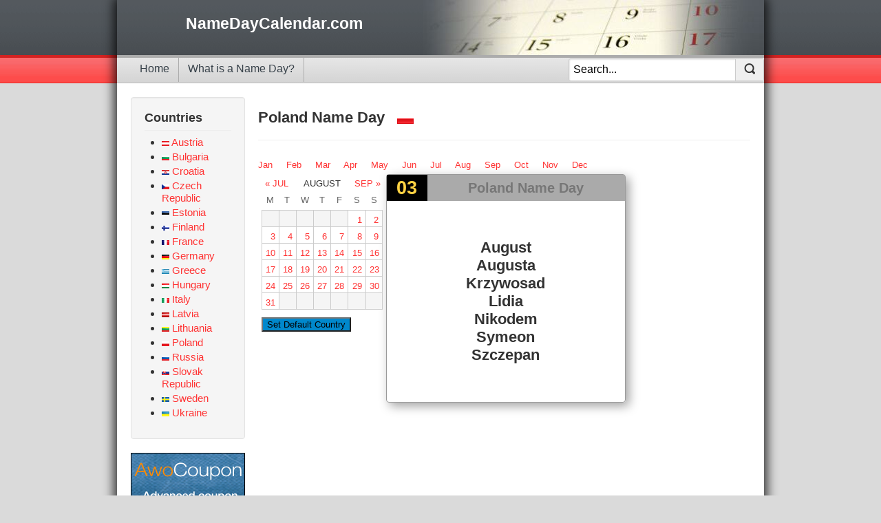

--- FILE ---
content_type: text/html; charset=utf-8
request_url: https://www.namedaycalendar.com/poland/august/3
body_size: 10084
content:
<!DOCTYPE html>
<html xmlns="http://www.w3.org/1999/xhtml" xml:lang="en-gb" lang="en-gb" dir="ltr">
<head>
	<meta name="viewport" content="width=device-width, initial-scale=1.0" />
	<base href="https://www.namedaycalendar.com/poland/august/3" />
	<meta http-equiv="content-type" content="text/html; charset=utf-8" />
	<meta name="keywords" content="Polish, August, Name Day, Nameday, Namedays, Name Days, Calendar, Feast Day, Feastday, baby name, st day, saint day, namedaycalendar" />
	<meta name="description" content="Name days are celebrated in many European countries.  Here you can find the Polish name day calendar showing all the names for August 03" />
	<meta name="generator" content="Joomla! - Open Source Content Management" />
	<title>Polish Name Day Calendar for August 03</title>
	<link href="/templates/nameday/favicon.ico" rel="shortcut icon" type="image/vnd.microsoft.icon" />
	
	<script type="application/json" class="joomla-script-options new">{"csrf.token":"227554388e98bf94acd8d588809b9f6f","system.paths":{"root":"","base":""}}</script>

		<style type="text/css">
		a{color:#F33}.navbar-inner, .nav-list > .active > a, .nav-list > .active > a:hover, .dropdown-menu li > a:hover, .dropdown-menu .active > a, .dropdown-menu .active>a:hover,.nav-pills>.active>a,.nav-pills>.active>a:hover,.btn-primary{background: #0088cc}.navbar-inner{-moz-box-shadow:0 1px 3px rgba(0, 0, 0, .25), inset 0 -1px 0 rgba(0, 0, 0, .1), inset 0 30px 10px rgba(0, 0, 0, .2);-webkit-box-shadow:0 1px 3px rgba(0, 0, 0, .25), inset 0 -1px 0 rgba(0, 0, 0, .1), inset 0 30px 10px rgba(0, 0, 0, .2);box-shadow:0 1px 3px rgba(0, 0, 0, .25), inset 0 -1px 0 rgba(0, 0, 0, .1), inset 0 30px 10px rgba(0,0,0,.2)}article,aside,details,figcaption,figure,footer,header,hgroup,nav,section{display:block}audio,canvas,video{display:inline-block;*display:inline;*zoom:1}audio:not([controls]){display:none}html{font-size:100%;-webkit-text-size-adjust:100%;-ms-text-size-adjust:100%}a:focus{outline:thin dotted #333;outline:5px auto -webkit-focus-ring-color;outline-offset: -2px}a:hover,a:active{outline:0}sub,sup{position:relative;font-size:75%;line-height:0;vertical-align:baseline}sup{top: -0.5em}sub{bottom: -0.25em}img{max-width:100%;width:auto \9;height:auto;vertical-align:middle;border:0;-ms-interpolation-mode:bicubic}button,input,select,textarea{margin:0;font-size:100%;vertical-align:middle}button,input{*overflow:visible;line-height:normal}.clearfix{*zoom:1}.clearfix:before,.clearfix:after{display:table;content:"";line-height:0}.clearfix:after{clear:both}body{margin:0;font-family:"Helvetica Neue",Helvetica,Arial,sans-serif;font-size:13px;line-height:18px;color:#333;background-color:#fff}a{color:#08c;text-decoration:none}a:hover,a:focus{color:#005580;text-decoration:underline}[class*="span"]{float:left;min-height:1px;margin-left:20px}.container, .navbar-static-top .container, .navbar-fixed-top .container, .navbar-fixed-bottom .container{width:940px}[class*="span"].hide, .row-fluid [class*="span"].hide{display:none}[class*="span"].pull-right, .row-fluid [class*="span"].pull-right{float:right}.container{margin-right:auto;margin-left:auto;*zoom:1}.container:before,.container:after{display:table;content:"";line-height:0}.container:after{clear:both}.container-fluid{padding-right:20px;padding-left:20px;*zoom:1}.container-fluid:before,.container-fluid:after{display:table;content:"";line-height:0}.container-fluid:after{clear:both}p{margin:0 0 9px}small{font-size:85%}strong{font-weight:bold}em{font-style:italic}h1,h2,h3,h4,h5,h6{margin:9px 0;font-family:inherit;font-weight:bold;line-height:18px;color:inherit;text-rendering:optimizelegibility}h1 small, h2 small, h3 small, h4 small, h5 small, h6 small{font-weight:normal;line-height:1;color:#999}h1,h2,h3{line-height:36px}h1{font-size:35.75px}h2{font-size:29.25px}h3{font-size:22.75px}h4{font-size:16.25px}h5{font-size:13px}h6{font-size:11.05px}h1 small{font-size:22.75px}h2 small{font-size:16.25px}h3 small{font-size:13px}h4 small{font-size:13px}.page-header{padding-bottom:8px;margin:18px 0 27px;border-bottom:1px solid #eee}ul,ol{padding:0;margin:0 0 9px 25px}ul ul, ul ol, ol ol, ol ul{margin-bottom:0}li{line-height:18px}ul.unstyled,ol.unstyled{margin-left:0;list-style:none}ul.inline,ol.inline{margin-left:0;list-style:none}ul.inline>li,ol.inline>li{display:inline-block;*display:inline;*zoom:1;padding-left:5px;padding-right:5px}dl{margin-bottom:18px}dt,dd{line-height:18px}dt{font-weight:bold}dd{margin-left:9px}.dl-horizontal{*zoom:1}.dl-horizontal:before,.dl-horizontal:after{display:table;content:"";line-height:0}.dl-horizontal:after{clear:both}.dl-horizontal dt{float:left;width:160px;clear:left;text-align:right;overflow:hidden;text-overflow:ellipsis;white-space:nowrap}.dl-horizontal dd{margin-left:180px}hr{margin:18px 0;border:0;border-top:1px solid #eee;border-bottom:1px solid #fff}.well{min-height:20px;padding:19px;margin-bottom:20px;background-color:#f5f5f5;border:1px solid #e3e3e3;-webkit-border-radius:4px;-moz-border-radius:4px;border-radius:4px;-webkit-box-shadow:inset 0 1px 1px rgba(0,0,0,0.05);-moz-box-shadow:inset 0 1px 1px rgba(0,0,0,0.05);box-shadow:inset 0 1px 1px rgba(0,0,0,0.05)}.well blockquote{border-color:#ddd;border-color:rgba(0,0,0,0.15)}.well-large{padding:24px;-webkit-border-radius:6px;-moz-border-radius:6px;border-radius:6px}.well-small{padding:9px;-webkit-border-radius:3px;-moz-border-radius:3px;border-radius:3px}.pull-right{float:right}.pull-left{float:left}.hide{display:none}.show{display:block}.invisible{visibility:hidden}@media (max-width: 767px){body{padding-left:20px;padding-right:20px}.navbar-fixed-top,.navbar-fixed-bottom,.navbar-static-top{margin-left: -20px;margin-right: -20px}.container-fluid{padding:0}.dl-horizontal dt{float:none;clear:none;width:auto;text-align:left}.dl-horizontal dd{margin-left:0}.container{width:auto}}@media (max-width: 480px){.nav-collapse{-webkit-transform:translate3d(0,0,0)}.page-header h1 small{display:block;line-height:18px}}@media (min-width: 768px) and (max-width: 979px){.row{margin-left: -20px;*zoom:1}.row:before,.row:after{display:table;content:"";line-height:0}.row:after{clear:both}[class*="span"]{float:left;min-height:1px;margin-left:20px}.container, .navbar-static-top .container, .navbar-fixed-top .container, .navbar-fixed-bottom .container{width:724px}}@media (min-width: 1200px){.row{margin-left: -20px;*zoom:1}.row:before,.row:after{display:table;content:"";line-height:0}.row:after{clear:both}[class*="span"]{float:left;min-height:1px;margin-left:20px}.container, .navbar-static-top .container, .navbar-fixed-top .container, .navbar-fixed-bottom .container{width:940px}.span12{width:940px}.span11{width:860px}.span10{width:780px}.span9{width:700px}.span8{width:620px}.span7{width:540px}.span6{width:460px}.span5{width:380px}.span4{width:300px}.span3{width:220px}.span2{width:140px}.span1{width:60px}.offset12{margin-left:980px}.offset11{margin-left:900px}.offset10{margin-left:820px}.offset9{margin-left:740px}.offset8{margin-left:660px}.offset7{margin-left:580px}.offset6{margin-left:500px}.offset5{margin-left:420px}.offset4{margin-left:340px}.offset3{margin-left:260px}.offset2{margin-left:180px}.offset1{margin-left:100px}.row-fluid{width:100%;*zoom:1}.row-fluid:before,.row-fluid:after{display:table;content:"";line-height:0}.row-fluid:after{clear:both}.row-fluid [class*="span"]{display:block;width:100%;min-height:28px;-webkit-box-sizing:border-box;-moz-box-sizing:border-box;box-sizing:border-box;float:left;margin-left:2.127659574%;*margin-left:2.0744680846383%}.row-fluid [class*="span"]:first-child{margin-left:0}.row-fluid .controls-row [class*="span"]+[class*="span"]{margin-left:2.127659574%}.row-fluid .span12{width:99.99999999%;*width:99.946808500638%}.row-fluid .span11{width:91.489361693%;*width:91.436170203638%}.row-fluid .span10{width:82.978723396%;*width:82.925531906638%}.row-fluid .span9{width:74.468085099%;*width:74.414893609638%}.row-fluid .span8{width:65.957446802%;*width:65.904255312638%}.row-fluid .span7{width:57.446808505%;*width:57.393617015638%}.row-fluid .span6{width:48.936170208%;*width:48.882978718638%}.row-fluid .span5{width:40.425531911%;*width:40.372340421638%}.row-fluid .span4{width:31.914893614%;*width:31.861702124638%}.row-fluid .span3{width:23.404255317%;*width:23.351063827638%}.row-fluid .span2{width:14.89361702%;*width:14.840425530638%}.row-fluid .span1{width:6.382978723%;*width:6.3297872336383%}.row-fluid .offset12{margin-left:104.255319138%;*margin-left:104.14893615928%}.row-fluid .offset12:first-child{margin-left:102.127659564%;*margin-left:102.02127658528%}.row-fluid .offset11{margin-left:95.744680841%;*margin-left:95.638297862277%}.row-fluid .offset11:first-child{margin-left:93.617021267%;*margin-left:93.510638288277%}.row-fluid .offset10{margin-left:87.234042544%;*margin-left:87.127659565277%}.row-fluid .offset10:first-child{margin-left:85.10638297%;*margin-left:84.999999991277%}.row-fluid .offset9{margin-left:78.723404247%;*margin-left:78.617021268277%}.row-fluid .offset9:first-child{margin-left:76.595744673%;*margin-left:76.489361694277%}.row-fluid .offset8{margin-left:70.21276595%;*margin-left:70.106382971277%}.row-fluid .offset8:first-child{margin-left:68.085106376%;*margin-left:67.978723397277%}.row-fluid .offset7{margin-left:61.702127653%;*margin-left:61.595744674277%}.row-fluid .offset7:first-child{margin-left:59.574468079%;*margin-left:59.468085100277%}.row-fluid .offset6{margin-left:53.191489356%;*margin-left:53.085106377277%}.row-fluid .offset6:first-child{margin-left:51.063829782%;*margin-left:50.957446803277%}.row-fluid .offset5{margin-left:44.680851059%;*margin-left:44.574468080277%}.row-fluid .offset5:first-child{margin-left:42.553191485%;*margin-left:42.446808506277%}.row-fluid .offset4{margin-left:36.170212762%;*margin-left:36.063829783277%}.row-fluid .offset4:first-child{margin-left:34.042553188%;*margin-left:33.936170209277%}.row-fluid .offset3{margin-left:27.659574465%;*margin-left:27.553191486277%}.row-fluid .offset3:first-child{margin-left:25.531914891%;*margin-left:25.425531912277%}.row-fluid .offset2{margin-left:19.148936168%;*margin-left:19.042553189277%}.row-fluid .offset2:first-child{margin-left:17.021276594%;*margin-left:16.914893615277%}.row-fluid .offset1{margin-left:10.638297871%;*margin-left:10.531914892277%}.row-fluid .offset1:first-child{margin-left:8.510638297%;*margin-left:8.4042553182766%}}.small{font-size:11px}iframe,svg{max-width:100%}.nowrap{white-space:nowrap}.center, .table td.center, .table th.center{text-align:center}a.disabled,a.disabled:hover{color:#999;background-color:transparent;cursor:default;text-decoration:none}.hero-unit{text-align:center}.hero-unit .lead{margin-bottom:18px;font-size:20px;font-weight:200;line-height:27px}.btn .caret{margin-bottom:7px}.btn.btn-micro .caret{margin:5px 0}.blog-row-rule,.blog-item-rule{border:0}.row-even,.row-odd{padding:5px;width:99%;border-bottom:1px solid #ddd}.row-odd{background-color:transparent}.row-even{background-color:#f9f9f9}.blog-row-rule,.blog-item-rule{border:0}.blog-row-rule,.blog-item-rule{border:0}@font-face{font-display:swap;font-family:'IcoMoon';src:url('/media/jui/fonts/IcoMoon.eot');src:url('/media/jui/fonts/IcoMoon.eot?#iefix') format('embedded-opentype'), url('/media/jui/fonts/IcoMoon.woff') format('woff'), url('/media/jui/fonts/IcoMoon.ttf') format('truetype'), url('/media/jui/fonts/IcoMoon.svg#IcoMoon') format('svg');font-weight:normal;font-style:normal}body.site{background-color:#f4f6f7;background-color:#dadada;background-image:url("/templates/nameday/images/bg3.gif");background-repeat:repeat-x;margin-bottom:0;margin-top:0}body.site.fluid{background-color:#fff}.site-title{font-size:40px;line-height:48px;font-weight:bold}.brand{color:#046;-webkit-transition:color .5s linear;-moz-transition:color .5s linear;-o-transition:color .5s linear;transition:color .5s linear}.brand:hover{color:#08c;text-decoration:none}.header{margin-bottom:10px}.header .finder{margin-top:14px}.header .finder .btn{margin-top:0px}.navigation{padding:5px 0;border-top:1px solid rgba(0,0,0,0.075);border-bottom:1px solid rgba(0,0,0,0.075);margin-bottom:10px}.navigation .nav-pills{margin-bottom:0}.hero-unit{background-color:#08C}.hero-unit>*{color:white;text-shadow:1px 1px 1px rgba(0,0,0,0.5)}.container{max-width:960px}.body .container{background-color:#fff;-moz-border-radius:4px;-webkit-border-radius:4px;border-radius:4px;padding:20px;border-bottom:1px solid rgba(0,0,0,0.15);-webkit-box-shadow:0px 0px 15px 5px rgba(0,0,0,0.75);-moz-box-shadow:0px 0px 15px 5px rgba(0,0,0,0.75);box-shadow:0px 0px 15px 5px rgba(0,0,0,0.75)}.well .page-header{margin:0px 0px 5px 0px}h1,h2,h3,h4,h5,h6{margin:12px 0}h1{font-size:26px;line-height:28px}h2{font-size:22px;line-height:24px}h3{font-size:18px;line-height:20px}h4{font-size:14px;line-height:16px}h5{font-size:13px;line-height:15px}h6{font-size:12px;line-height:14px}.module-header{padding-bottom:17px;margin:20px 0 18px 0;border-bottom:1px solid #eee}.item-title{margin-bottom:9px}.item-content{margin:18px 0}.item-subtitle{margin-bottom:9px}.pull-right.item-image{margin:0 0 18px 20px}.pull-left.item-image{margin:0 20px 18px 0}.header .nav > li:last-child > .dropdown-menu, .item-actions .dropdown-menu, .item-comment .dropdown-menu{left:initial;right:0}.article-index{margin:0 0 10px 10px}.list-item-title{margin-bottom:9px}.list-item-content{margin:18px 0}.list-item-subtitle{margin-bottom:9px}.items-more,.content-links{padding:15px 0}.breadcrumb{margin:10px 0}.img_caption .left{float:left;margin-right:1em}.img_caption .right{float:right;margin-left:1em}.img_caption .left p{clear:left;text-align:center}.img_caption .right p{clear:right;text-align:center}.img_caption{text-align:center !important}.img_caption.none{margin-left:auto;margin-right:auto}figure{display:table}figure.pull-center,img.pull-center{margin-left:auto;margin-right:auto}figcaption{display:table-caption;caption-side:bottom}#aside .nav .nav-child{border-left:2px solid #ddd;padding-left:5px}@media (max-width: 480px){.item-info>span{display:block}.blog-item .pull-right.item-image{margin:0 0 18px 0}.blog-item .pull-left.item-image{margin:0 0 18px 0;float:none}}@media (max-width: 768px){body{padding-top:0}.header{background:transparent}.header .brand{float:none;display:block;text-align:center}.header .nav.pull-right,}@media (max-width: 980px){.item-comment .item-image{display:none}.well{padding:10px}}@media (min-width: 768px) and (max-width: 979px){#login-form .input-small{width:62px}}.clear{clear:both}.flr{float:right}.fll{float:left}@media (max-width: 980px){.flr{float:none}.fll{float:none}}.pad20{padding:20px}.body .container{padding:0}a{color:#F33;text-decoration:none}a:hover,a:focus{color:#374149;text-decoration:none}.countries_menu ul.menu{font-size:15px}.countries_menu ul.menu li{padding-top:3px}.countries_menu ul.menu li img{height:7px}@media only screen and (max-width:768px){.countries_menu ul.menu li{display:inline-block;margin:0 13px;font-size:1.1em}.countries_menu ul.menu:after{clear:both}}.row-fluid .span9b{width:79.468085099%;*width:79.414893609638%}.row-fluid .span6b{width:60.936170208%;*width:60.882978718638%}.row-fluid .span3b{width:18.404255317%;*width:18.351063827638%}.row-fluid .span3b.ad{margin-left:0.127659574%;*margin-left:0.0744680846383%}@media (min-width: 768px) and (max-width: 979px){.row-fluid .span9b{width:79.468085099%;*width:79.414893609638%}.row-fluid .span6b{width:60.936170208%;*width:60.882978718638%}.row-fluid .span3b{width:18.404255317%;*width:18.351063827638%}.row-fluid .span3b.ad{margin-left:0.127659574%;*margin-left:0.0744680846383%}}@media (min-width: 1200px){.row-fluid .span9b{width:79.468085099%;*width:79.414893609638%}.row-fluid .span6b{width:60.936170208%;*width:60.882978718638%}.row-fluid .span3b{width:18.404255317%;*width:18.351063827638%}.row-fluid .span3b.ad{margin-left:0.127659574%;*margin-left:0.0744680846383%}}@media (max-width: 767px){[class*="span"], .uneditable-input[class*="span"], .row-fluid [class*="span"]{float:none;display:block;width:100%;margin-left:0;-webkit-box-sizing:border-box;-moz-box-sizing:border-box;box-sizing:border-box}}.header{background:#fff url("/templates/nameday/images/top_bg.gif") repeat left top;height:80px;margin-bottom:0}.header-inner{background:transparent url("/templates/nameday/images/calendar.jpg") no-repeat right top;height:80px}.header .logo{padding:25px 0 0 100px}.header .logo a{font-size:1.8em;font-weight:bold;color:#fff}.header2{background-image:url("/templates/nameday/images/sub_top_border_bg.gif");background-repeat:repeat-x;height:41px}.header2 nav.mainmenu{float:left}.header2 nav.mainmenu .nav{margin-left:0;margin-bottom:18px;list-style:none;padding-left:20px;height:41px}.header2 nav.mainmenu .nav li{float:left;list-style:none outside none;padding-left:0;white-space:nowrap;height:41px;line-height:3em}.header2 nav.mainmenu .nav>li>a{display:block}.header2 nav.mainmenu .nav > li > a:hover, .header2 nav.mainmenu .nav>li>a:focus{text-decoration:none;background-color:#eee}.header2 nav.mainmenu .nav li a{border-right:1px solid #ACACAC;color:#374149;font-size:1.2em;padding-left:13px;padding-right:13px;text-decoration:none}.header2 .searchbox{border:1px solid #ccc;width:30%;background:#fff;float:right;margin:5px 0 0 0;height:31px;box-shadow:1px 1px 2px rgba(0,0,0,.1) inset;border-radius:3px;position:relative}.header2 .searchbox button.btn{border:none;border-left:1px solid #ccc;padding:0 12px;height:31px;border-radius:0;margin:0;z-index:10;position:absolute;right:0}.header2 .searchbox button.btn span{background:url(/templates/nameday/images/btn_search.png) -220px -9px;display:inline-block;zoom:1;width:16px;height:16px}.header2 .searchbox input[type="text"]{width:97%;background:none;border:none;padding:6px;z-index:9;font-size:120%;position:absolute;top:0;left:0}.header2 .searchbox input{border-radius:0}@media only screen and (max-width:470px){.header .logo{padding-left:3px}.header2{height:auto}.header2 nav.mainmenu{float:none}.header2 nav.mainmenu .nav{font-size:0.9em;padding-left:0}.header2 .searchbox{width:90%;float:none;height:31px;margin:0 auto}}.footer{text-align:center;margin-top:20px}.footer ul.menu{padding:0 0 2px 0;margin:0;text-align:center}.footer ul.menu li{display:inline-block}.footer ul.menu li a{padding:0 13px}.calendar ul.month-browser li{width:25%;padding:0;border:0;text-align:center;text-transform:uppercase;height:auto;margin:20px 0 0 0}.calendar ul.month-browser li#current-month{width:50%}.calendar{width:100%}.calendar ul{list-style:none;padding:0;margin:0;clear:both;width:100%}.calendar ul.weekdays{height:40px}.calendar ul.weekdays li{text-align:center;text-transform:uppercase;line-height:20px;border:none!important;padding:10px 6px;color:#666;font-size:13px}.calendar li{-webkit-box-sizing:border-box;-moz-box-sizing:border-box;-ms-box-sizing:border-box;box-sizing:border-box;width:14.2857142857%;display:block;float:left;border-left:1px solid #ccc;border-top:1px solid #ccc;border-bottom:1px solid #ccc;overflow:visible!important;margin-bottom:-1px}.calendar li.last{border-right:1px solid #ccc}.calendar li div.inner{padding:5px}.calendar .days:last-child li{margin-bottom:0px!important}.calendar li .day,.calendar li .month{display:none}.calendar .date{text-align:right;margin-bottom:5px}.calendar .no-shows{display:none}.calendar .venue{display:none}.calendar li.out_of_range{background-color:#F5F5F5;color:#666}.calendar .calendar-day{overflow:auto}.calendar.month .dayscontainer ul.days{overflow:hidden}.calendar.month .dayscontainer ul.days li{padding-bottom:500em;margin-bottom: -500em}.calendar.month .dayscontainer ul.days:last-child li{margin-bottom:-500em !important}.show-info{display:block;font-size:1em;padding:5px;margin-bottom:5px;line-height:1em;text-decoration:none}@media only screen and (max-width:768px){.calendar.month ul.month-browser li{font-size:12px}.calendar.month ul{width:100%;box-sizing:border-box}.calendar.month .weekdays{display:none}.calendar.month li{display:block;height:auto!important;border:1px solid #ededed;width:100% !important;box-sizing:border-box;padding:10px;margin-bottom:-1px}.calendar.month li .day ,.calendar.month li .month{display:inline}.calendar.month .no-shows{display:block;color:#ccc;text-align:center}.calendar.month .date{text-align:center}.calendar.month li.out_of_range{display:none}.calendar.month .show-info{font-size:1.1em}}.month_calendar_container{width:100%}.monthsmall{width:200px}.monthsmall div.h{height:24px;padding-top:5px}.monthsmall div.h div{width:25px;float:left;padding:0;text-align:center;color:#fff;font-weight:bold}.monthsmall div.h div.c{width:150px}.monthsmall div.f{clear:both;height:14px}.monthsmall table{width:100%;text-align:center;padding:0;margin:0;border-spacing:1px;background-color:#bbb}.monthsmall th{color:#fff;background-color:#777}.monthsmall td{}.day_calendar_container{float:left;padding:5px}.calendar.day ul.month-browser li{margin:0}.calendar.day ul.weekdays{height:25px}.calendar.day ul.weekdays li{padding:5px 6px}.calendar.day .calendar-day{height:25px;width:14.2857%}.calendar.day ul.weekdays li{width:14.2857%}.day_container{float:left}div.date_number{position:absolute;top:0;left:0;width:40px;height:30px;padding:10px;color:#ffd243;font-weight:bold;text-align:center;font-size:27px}div.date_heading{position:absolute;top:0;left:60px;width:272px;height:30px;padding:10px;background-color:#aaa;color:#777;font-weight:bold;text-align:center;font-size:20px}.day_container div.name{font-size:22px;font-weight:bold;white-space:nowrap}.day_container div.country{padding:10px;margin:0;height:75px;float:left;text-align:center}.day_container div.more{text-align:right}.day_container div.more a{font-size:10px !important}table.calendarday{border:1px solid #999;width:352px;height:252px}table.calendarday td{background-color:#f4f6e5;text-align:center;font-family:arial;font-size:12;padding-bottom:10px;padding-top:55px}div.day_shadow0{position:relative;background:#ddd;width:354px;min-height:254px;height:auto !important;height:254px}div.day_shadow1{position:relative;left:-3px;top:-3px}.pad10{padding:10px}.day_container{float:left}.day_day_container{width:348px;float:right}.day_day_container .shadow{-webkit-box-shadow:5px 5px 15px 0px rgba(161,161,161,1);-moz-box-shadow:5px 5px 15px 0px rgba(161,161,161,1);box-shadow:5px 5px 15px 0px rgba(161,161,161,1);border:1px solid #999;border-radius:4px;-webkit-border-radius:4px;-moz-border-radius:4px}.day_day_container div.heading_container{font-weight:bold;text-align:center}.day_day_container .heading_container div.number{float:left;width:17%;background-color:#000;color:#ffd243;font-size:27px}.day_day_container .heading_container div.heading{float:left;width:83%;background-color:#aaa;color:#777;font-size:20px}.day_day_container .data_container{float:left;width:100%}.day_day_container .data_container div.all{float:left;padding:10px;margin:0;height:83px;text-align:left;font-size:1em}.day_day_container .data_container div.country{font-weight:bold;font-size:1.4em;color:#555}.day_day_container .data_container .each{text-align:center;padding:55px 0;line-height:2em}.day_day_container .data_container .each div.name{font-size:22px;font-weight:bold;white-space:nowrap}.day_day_container .data_container .each .inactive{line-height:1.2em}.day_day_container .data_container div.more{text-align:right}.day_day_container .data_container div.more a{font-size:0.9em}@media only screen and (max-width:768px){.day_calendar_container{width:100%;float:none}.day_day_container{width:100%;float:none}.calendar.day li .month{display:inline}.calendar.day li.calendar-day{height:70px}.calendar.day li .inner{}}@media only screen and (max-width:470px){.day_day_container, .day_day_container .data_container, .day_day_container .heading_container div.number, .day_day_container .heading_container div.heading{width:100%}.day_day_container .data_container div.all{float:none;height:auto;padding-bottom:25px;font-size:1.1em}.day_day_container .data_container div.more{text-align:left}}.well.adsense{background-color:transparent;padding:0;border:0}.module_month_links{margin-bottom:4px}.module_social_share{position:relative}@media only screen and (max-width:768px){.module_social_share .share42init{margin:0 !important}}@media only screen and (min-width:500px){.module_social_share .share42init{text-align:right;position:absolute;right:0;margin:12px 0}}
	</style>
	<!--[if lt IE 9]>
		<script src="/media/jui/js/html5.js"></script>
	<![endif]-->

	</head>

<body class="site com_nameday view-day no-layout no-task itemid-101">
	<div class="body">
		<div class="container">
			<header class="header" role="banner">
				<div class="header-inner clearfix">
					<div class="logo">
						<a class="brand pull-left" href="/">
							NameDayCalendar.com
						</a>
					</div>
				</div>
			</header>
						<div class="header2">
				<nav class="mainmenu" role="navigation">
					<ul class="nav menu mod-list">
<li class="item-101 default current active"><a href="/" >Home</a></li><li class="item-104"><a href="/nameday-meaning" >What is a Name Day?</a></li></ul>

				</nav>
				
<div class="searchbox">
	<form action="/" method="post" class="form-inline">
		<button class="btn"><span></span></button>
		<input name="searchword" 
				id="mod-search-searchword"
				maxlength="100" 
				class="inputbox search-query"
				type="text" 
				size="20"
				value="Search..." 
				onblur="if (this.value=='') this.value='Search...';" onfocus="if (this.value=='Search...') this.value='';"
			/>
		
		<input type="hidden" name="option" value="com_nameday" />
		<input type="hidden" name="task" value="search" />
		<input type="hidden" name="Itemid" value="101" />
	</form>
</div>


				<div class="clear"></div>
			</div>
								
			<div class="pad20">		
				<div class="header-search pull-right">
					
				</div>
								
				<div class="row-fluid">
											<div id="aside" class="span3b">
							<div class="well countries_menu"><h3 class="page-header">Countries</h3>
<ul class="nav menu">
	<li class="item1"><a href="/austria">
		<span><img src="/templates/nameday/images/flag/16x10/AT.png" alt="Austria"></span>
		<span>Austria</span>
	</a></li>
	<li class="item1"><a href="/bulgaria">
		<span><img src="/templates/nameday/images/flag/16x10/BG.png" alt="Bulgaria"></span>
		<span>Bulgaria</span>
	</a></li>
	<li class="item1"><a href="/croatia">
		<span><img src="/templates/nameday/images/flag/16x10/HR.png" alt="Croatia"></span>
		<span>Croatia</span>
	</a></li>
	<li class="item1"><a href="/czech">
		<span><img src="/templates/nameday/images/flag/16x10/CZ.png" alt="Czech Republic"></span>
		<span>Czech Republic</span>
	</a></li>
	<li class="item1"><a href="/estonia">
		<span><img src="/templates/nameday/images/flag/16x10/EE.png" alt="Estonia"></span>
		<span>Estonia</span>
	</a></li>
	<li class="item1"><a href="/finland">
		<span><img src="/templates/nameday/images/flag/16x10/FI.png" alt="Finland"></span>
		<span>Finland</span>
	</a></li>
	<li class="item1"><a href="/france">
		<span><img src="/templates/nameday/images/flag/16x10/FR.png" alt="France"></span>
		<span>France</span>
	</a></li>
	<li class="item1"><a href="/germany">
		<span><img src="/templates/nameday/images/flag/16x10/DE.png" alt="Germany"></span>
		<span>Germany</span>
	</a></li>
	<li class="item1"><a href="/greece">
		<span><img src="/templates/nameday/images/flag/16x10/GR.png" alt="Greece"></span>
		<span>Greece</span>
	</a></li>
	<li class="item1"><a href="/hungary">
		<span><img src="/templates/nameday/images/flag/16x10/HU.png" alt="Hungary"></span>
		<span>Hungary</span>
	</a></li>
	<li class="item1"><a href="/italy">
		<span><img src="/templates/nameday/images/flag/16x10/IT.png" alt="Italy"></span>
		<span>Italy</span>
	</a></li>
	<li class="item1"><a href="/latvia">
		<span><img src="/templates/nameday/images/flag/16x10/LV.png" alt="Latvia"></span>
		<span>Latvia</span>
	</a></li>
	<li class="item1"><a href="/lithuania">
		<span><img src="/templates/nameday/images/flag/16x10/LT.png" alt="Lithuania"></span>
		<span>Lithuania</span>
	</a></li>
	<li class="item1"><a href="/poland">
		<span><img src="/templates/nameday/images/flag/16x10/PL.png" alt="Poland"></span>
		<span>Poland</span>
	</a></li>
	<li class="item1"><a href="/russia">
		<span><img src="/templates/nameday/images/flag/16x10/RU.png" alt="Russia"></span>
		<span>Russia</span>
	</a></li>
	<li class="item1"><a href="/slovakia">
		<span><img src="/templates/nameday/images/flag/16x10/SK.png" alt="Slovak Republic"></span>
		<span>Slovak Republic</span>
	</a></li>
	<li class="item1"><a href="/sweden">
		<span><img src="/templates/nameday/images/flag/16x10/SE.png" alt="Sweden"></span>
		<span>Sweden</span>
	</a></li>
	<li class="item1"><a href="/ukraine">
		<span><img src="/templates/nameday/images/flag/16x10/UA.png" alt="Ukraine"></span>
		<span>Ukraine</span>
	</a></li>
</ul>


</div><div class="well adsense"><div class="personal-ad">
	<a href="https://awodev.com/products/wordpress/awocoupon/?ad=lit&r=ndc&d=d">
		<img src="/images/banners/awocoupon-desktop.gif" alt="AwoCoupon" />
	</a>
</div>
</div>
						</div>
										<main id="content" role="main" class="span9b">
						
						<div id="system-message-container">
	</div>

						<div class="page-header">
	<h2>
		Poland Name Day		&nbsp; <span><img src="/templates/nameday/images/flag/24x16/PL.png" alt="Poland"></span>	</h2>
</div>


<div class="text-center">
<div class="module_month_links">
	<a href="/poland/january">Jan</a> &nbsp; &nbsp;
	<a href="/poland/february">Feb</a> &nbsp; &nbsp;
	<a href="/poland/march">Mar</a> &nbsp; &nbsp;
	<a href="/poland/april">Apr</a> &nbsp; &nbsp;
	<a href="/poland/may">May</a> &nbsp; &nbsp;
	<a href="/poland/june">Jun</a> &nbsp; &nbsp;
	<a href="/poland/july">Jul</a> &nbsp; &nbsp;
	<a href="/poland/august">Aug</a> &nbsp; &nbsp;
	<a href="/poland/september">Sep</a> &nbsp; &nbsp;
	<a href="/poland/october">Oct</a> &nbsp; &nbsp;
	<a href="/poland/november">Nov</a> &nbsp; &nbsp;
	<a href="/poland/december">Dec</a> &nbsp; &nbsp;
</div>

	
	
</div>



  
<div class="page_day_container">
<div class="flr" style="min-width:160px;"></div>

<div class="fll">
	<div class="day_day_container">
		
<div class="shadow">
	<div class="heading_container">
		<div class="number"><div class="pad10">03</div></div>
		<div class="heading"><div class="pad10">Poland Name Day</div></div>
	</div>
	<div class="clear"></div>
	<div class="data_container">
			<div class="each">
					<div class="name">August</div>
						<div class="name">Augusta</div>
						<div class="name">Krzywosad</div>
						<div class="name">Lidia</div>
						<div class="name">Nikodem</div>
						<div class="name">Symeon</div>
						<div class="name">Szczepan</div>
					</div>
			</div>
	<div class="clear"></div>
</div>

		
		
		
		
	</div>


	<div class="day_calendar_container">
		<div class="calendar day">

		
<ul class="month-browser">
	<li class="calendar_nav">
		<a class="monthselector" 
			data-date="0701" 
			data-country="4" 
			href="/poland/july/1" >&laquo; Jul		</a>
	</li>
	<li id="current-month">August</li>
	<li class="calendar_nav">
		<a class="monthselector"
			data-date="0901"
			data-country="4"
			href="/poland/september/1" >Sep &raquo;
		</a>
	</li>
</ul>
<ul class="weekdays">
  <li class="day_of_week Monday">M</li>
  <li class="day_of_week Tuesday">T</li>
  <li class="day_of_week Wednesday">W</li>
  <li class="day_of_week Thursday">T</li>
  <li class="day_of_week Friday">F</li>
  <li class="day_of_week Saturday">S</li>  
  <li class="day_of_week Sunday">S</li>
</ul>

<div class="dayscontainer">
		<ul class="days">
						<li class="out_of_range calendar-day first"><div class="inner">&nbsp;</div></li>
							<li class="out_of_range calendar-day "><div class="inner">&nbsp;</div></li>
							<li class="out_of_range calendar-day "><div class="inner">&nbsp;</div></li>
							<li class="out_of_range calendar-day "><div class="inner">&nbsp;</div></li>
							<li class="out_of_range calendar-day "><div class="inner">&nbsp;</div></li>
							<li class="calendar-day ">
					<div class="inner">
						<a href="/poland/august/1">
							<div class="date day_cell">
								<span class="day">Sat,</span> 
								<span class="month">Aug</span>
								1							</div>
						</a>
					</div>
				</li>
							<li class="calendar-day last">
					<div class="inner">
						<a href="/poland/august/2">
							<div class="date day_cell">
								<span class="day">Sun,</span> 
								<span class="month">Aug</span>
								2							</div>
						</a>
					</div>
				</li>
				</ul>
		<ul class="days">
						<li class="calendar-day first">
					<div class="inner">
						<a href="/poland/august/3">
							<div class="date day_cell">
								<span class="day">Mon,</span> 
								<span class="month">Aug</span>
								3							</div>
						</a>
					</div>
				</li>
							<li class="calendar-day ">
					<div class="inner">
						<a href="/poland/august/4">
							<div class="date day_cell">
								<span class="day">Tue,</span> 
								<span class="month">Aug</span>
								4							</div>
						</a>
					</div>
				</li>
							<li class="calendar-day ">
					<div class="inner">
						<a href="/poland/august/5">
							<div class="date day_cell">
								<span class="day">Wed,</span> 
								<span class="month">Aug</span>
								5							</div>
						</a>
					</div>
				</li>
							<li class="calendar-day ">
					<div class="inner">
						<a href="/poland/august/6">
							<div class="date day_cell">
								<span class="day">Thu,</span> 
								<span class="month">Aug</span>
								6							</div>
						</a>
					</div>
				</li>
							<li class="calendar-day ">
					<div class="inner">
						<a href="/poland/august/7">
							<div class="date day_cell">
								<span class="day">Fri,</span> 
								<span class="month">Aug</span>
								7							</div>
						</a>
					</div>
				</li>
							<li class="calendar-day ">
					<div class="inner">
						<a href="/poland/august/8">
							<div class="date day_cell">
								<span class="day">Sat,</span> 
								<span class="month">Aug</span>
								8							</div>
						</a>
					</div>
				</li>
							<li class="calendar-day last">
					<div class="inner">
						<a href="/poland/august/9">
							<div class="date day_cell">
								<span class="day">Sun,</span> 
								<span class="month">Aug</span>
								9							</div>
						</a>
					</div>
				</li>
				</ul>
		<ul class="days">
						<li class="calendar-day first">
					<div class="inner">
						<a href="/poland/august/10">
							<div class="date day_cell">
								<span class="day">Mon,</span> 
								<span class="month">Aug</span>
								10							</div>
						</a>
					</div>
				</li>
							<li class="calendar-day ">
					<div class="inner">
						<a href="/poland/august/11">
							<div class="date day_cell">
								<span class="day">Tue,</span> 
								<span class="month">Aug</span>
								11							</div>
						</a>
					</div>
				</li>
							<li class="calendar-day ">
					<div class="inner">
						<a href="/poland/august/12">
							<div class="date day_cell">
								<span class="day">Wed,</span> 
								<span class="month">Aug</span>
								12							</div>
						</a>
					</div>
				</li>
							<li class="calendar-day ">
					<div class="inner">
						<a href="/poland/august/13">
							<div class="date day_cell">
								<span class="day">Thu,</span> 
								<span class="month">Aug</span>
								13							</div>
						</a>
					</div>
				</li>
							<li class="calendar-day ">
					<div class="inner">
						<a href="/poland/august/14">
							<div class="date day_cell">
								<span class="day">Fri,</span> 
								<span class="month">Aug</span>
								14							</div>
						</a>
					</div>
				</li>
							<li class="calendar-day ">
					<div class="inner">
						<a href="/poland/august/15">
							<div class="date day_cell">
								<span class="day">Sat,</span> 
								<span class="month">Aug</span>
								15							</div>
						</a>
					</div>
				</li>
							<li class="calendar-day last">
					<div class="inner">
						<a href="/poland/august/16">
							<div class="date day_cell">
								<span class="day">Sun,</span> 
								<span class="month">Aug</span>
								16							</div>
						</a>
					</div>
				</li>
				</ul>
		<ul class="days">
						<li class="calendar-day first">
					<div class="inner">
						<a href="/poland/august/17">
							<div class="date day_cell">
								<span class="day">Mon,</span> 
								<span class="month">Aug</span>
								17							</div>
						</a>
					</div>
				</li>
							<li class="calendar-day ">
					<div class="inner">
						<a href="/poland/august/18">
							<div class="date day_cell">
								<span class="day">Tue,</span> 
								<span class="month">Aug</span>
								18							</div>
						</a>
					</div>
				</li>
							<li class="calendar-day ">
					<div class="inner">
						<a href="/poland/august/19">
							<div class="date day_cell">
								<span class="day">Wed,</span> 
								<span class="month">Aug</span>
								19							</div>
						</a>
					</div>
				</li>
							<li class="calendar-day ">
					<div class="inner">
						<a href="/poland/august/20">
							<div class="date day_cell">
								<span class="day">Thu,</span> 
								<span class="month">Aug</span>
								20							</div>
						</a>
					</div>
				</li>
							<li class="calendar-day ">
					<div class="inner">
						<a href="/poland/august/21">
							<div class="date day_cell">
								<span class="day">Fri,</span> 
								<span class="month">Aug</span>
								21							</div>
						</a>
					</div>
				</li>
							<li class="calendar-day ">
					<div class="inner">
						<a href="/poland/august/22">
							<div class="date day_cell">
								<span class="day">Sat,</span> 
								<span class="month">Aug</span>
								22							</div>
						</a>
					</div>
				</li>
							<li class="calendar-day last">
					<div class="inner">
						<a href="/poland/august/23">
							<div class="date day_cell">
								<span class="day">Sun,</span> 
								<span class="month">Aug</span>
								23							</div>
						</a>
					</div>
				</li>
				</ul>
		<ul class="days">
						<li class="calendar-day first">
					<div class="inner">
						<a href="/poland/august/24">
							<div class="date day_cell">
								<span class="day">Mon,</span> 
								<span class="month">Aug</span>
								24							</div>
						</a>
					</div>
				</li>
							<li class="calendar-day ">
					<div class="inner">
						<a href="/poland/august/25">
							<div class="date day_cell">
								<span class="day">Tue,</span> 
								<span class="month">Aug</span>
								25							</div>
						</a>
					</div>
				</li>
							<li class="calendar-day ">
					<div class="inner">
						<a href="/poland/august/26">
							<div class="date day_cell">
								<span class="day">Wed,</span> 
								<span class="month">Aug</span>
								26							</div>
						</a>
					</div>
				</li>
							<li class="calendar-day ">
					<div class="inner">
						<a href="/poland/august/27">
							<div class="date day_cell">
								<span class="day">Thu,</span> 
								<span class="month">Aug</span>
								27							</div>
						</a>
					</div>
				</li>
							<li class="calendar-day ">
					<div class="inner">
						<a href="/poland/august/28">
							<div class="date day_cell">
								<span class="day">Fri,</span> 
								<span class="month">Aug</span>
								28							</div>
						</a>
					</div>
				</li>
							<li class="calendar-day ">
					<div class="inner">
						<a href="/poland/august/29">
							<div class="date day_cell">
								<span class="day">Sat,</span> 
								<span class="month">Aug</span>
								29							</div>
						</a>
					</div>
				</li>
							<li class="calendar-day last">
					<div class="inner">
						<a href="/poland/august/30">
							<div class="date day_cell">
								<span class="day">Sun,</span> 
								<span class="month">Aug</span>
								30							</div>
						</a>
					</div>
				</li>
				</ul>
		<ul class="days">
						<li class="calendar-day first">
					<div class="inner">
						<a href="/poland/august/31">
							<div class="date day_cell">
								<span class="day">Mon,</span> 
								<span class="month">Aug</span>
								31							</div>
						</a>
					</div>
				</li>
							<li class="out_of_range calendar-day "><div class="inner">&nbsp;</div></li>
							<li class="out_of_range calendar-day "><div class="inner">&nbsp;</div></li>
							<li class="out_of_range calendar-day "><div class="inner">&nbsp;</div></li>
							<li class="out_of_range calendar-day "><div class="inner">&nbsp;</div></li>
							<li class="out_of_range calendar-day "><div class="inner">&nbsp;</div></li>
							<li class="out_of_range calendar-day last"><div class="inner">&nbsp;</div></li>
				</ul>
	</div>
		

		</div>
		
					<br /><br />
			<div>
				<form id="adminForm" name="adminForm" action="/" method="post">
					<input id="form_countrydefault_submit" type="submit" value="Set Default Country" class="btn btn-primary" />
					<input type="hidden" name="option" value="com_nameday" />
					<input type="hidden" name="view" value="day" />
					<input id="form_countrydefault_task" type="hidden" name="task" value="set_cookie_country" />
					<input type="hidden" name="country" value="4" />
					<input type="hidden" name="return" value="aW5kZXgucGhw" />
					
					<input type="hidden" name="set_cookie_country_newtask" value="unset_cookie_country" />
					<input type="hidden" name="unset_cookie_country_newtask" value="set_cookie_country" />
					<input type="hidden" name="set_cookie_country_newlabel" value="Remove Default Country" />
					<input type="hidden" name="unset_cookie_country_newlabel" value="Set Default Country" />
					<input type="hidden" name="5c4819ea8192c0f3748ea6c8519a8106" value="1" />				</form>
			</div>
		
			<div class="clear"></div>

	</div>

		
		
	<div class="clear"></div>
	
	<div style="float:left;width:100%;overflow:hidden;">
		</div>
	
</div>

</div>
					</main>
									</div>
			</div>
		</div>
	</div>
	<footer class="footer" role="contentinfo">
		<div class="container">
			<ul class="nav menu mod-list">
<li class="item-105"><a href="/terms" >Terms and Conditions</a></li><li class="item-106"><a href="/privacy" >Privacy Policy</a></li></ul>

			<p>
				Copyright &copy; 2009-2026 NamedayCalendar.com. All Rights Reserved 
			</p>
		</div>
	</footer>
	
	
<link href="/cache/plg_mypagespeed/789f1e0d71ff38d1dea179be9bd66d1f.css?v=29" rel="stylesheet" type="text/css" /><script src="/cache/plg_mypagespeed/3a634f66cacdb7038afdf13103f35f50.js?v=29" type="text/javascript"></script>
<script type="text/javascript">

var base_url = "/index.php";
var country_id = 4;
var date_in = "0803";

var str_countrydefaultset = 'Set Default Country';
var str_countrydefaultremove = 'Remove Default Country';

jQuery(function($) {
	default_country = parseInt(getCookie('default_country'));
	if(date_in=='' && country_id==0 && !isNaN(default_country)) {
		window.location.href = "https://www.namedaycalendar.com/index.php?option=com_nameday&view=day&country="+default_country;
	}
	
	if(country_id!=0) {
			if(country_id==default_country) {
				jQuery('#form_countrydefault_submit').val(str_countrydefaultremove);
				jQuery('#form_countrydefault_task').val('unset_cookie_country');
			}
			else {
				jQuery('#form_countrydefault_submit').val(str_countrydefaultset);
				jQuery('#form_countrydefault_task').val('set_cookie_country');
			}
	}
	
//
	nameday_day_initialize_calendar();
	
	
	jQuery("#adminForm").submit(function(event) {
	
		event.preventDefault(); //STOP default action
		
		$form = jQuery(this);

		var postData = $form.serializeArray();
		postData.push({name:'is_ajax', value:'yes'});
		var formURL = $form.attr("action");
		jQuery.ajax({
			url : formURL,
			type: "POST",
			data : postData,
			dataType: 'json',
			success:function(data, textStatus, jqXHR) {
            //data: return data from server
				if(typeof data['message'] != "undefined"){
					Joomla.renderMessages(data['message']);
					
					task = $form.find("input[name=task]").val();
					$form.find("input[name=task]").val($form.find("input[name="+task+"_newtask]").val());
					$form.find(":submit").val($form.find("input[name="+task+"_newlabel]").val());
				}
			},
			error: function(jqXHR, textStatus, errorThrown) {
			//if fails      
			}
		});
	});
 

});

function nameday_day_initialize_calendar() {
	//jQuery('.calendar .calendar_nav a.monthselector').click(function (event) { 
	jQuery('.calendar .calendar_nav').on('click', 'a.monthselector', function(event){
		event.preventDefault(); //here you can also do all sort of things

		$this = jQuery(this);
		//$container = $this.parent().parent().parent().find('.dayscontainer');
		$container = $this.parent().parent().parent();
		
		jQuery.ajax({
			url: base_url,
			type: "get",
			data: {option:'com_nameday', task:'xdaymonth', tmpl:'component', no_html:1, date:$this.data('date'), country:$this.data('country')},
			dataType: 'html',
			success: function( data, textStatus, jqXHR){
				$container.html(data);
				nameday_day_initialize_calendar();
			},
			error:function(){ /*alert("failure");*/ }
		});
	
	
	});
}
function nameday_day_initialize_day() {
	jQuery.ajax({
		url: base_url,
		type: "get",
		data: {option:'com_nameday', task:'xdayday', tmpl:'component', no_html:1, country:country_id},
		dataType: 'html'
	})
	.done(function( data ){
		jQuery('div.day_day_container').html(data);
	})
	.fail(function(jqXHR, textStatus){ /*alert( "Request failed: " + textStatus );*/ })
	;
}
function getCookie(name) {
	var value = "; " + document.cookie;
	var parts = value.split("; " + name + "=");
	if (parts.length == 2) return parts.pop().split(";").shift();
}

</script><script defer src="https://static.cloudflareinsights.com/beacon.min.js/vcd15cbe7772f49c399c6a5babf22c1241717689176015" integrity="sha512-ZpsOmlRQV6y907TI0dKBHq9Md29nnaEIPlkf84rnaERnq6zvWvPUqr2ft8M1aS28oN72PdrCzSjY4U6VaAw1EQ==" data-cf-beacon='{"version":"2024.11.0","token":"2efa6949656f43f984b8ca325be1dbea","r":1,"server_timing":{"name":{"cfCacheStatus":true,"cfEdge":true,"cfExtPri":true,"cfL4":true,"cfOrigin":true,"cfSpeedBrain":true},"location_startswith":null}}' crossorigin="anonymous"></script>
</body>
</html>
